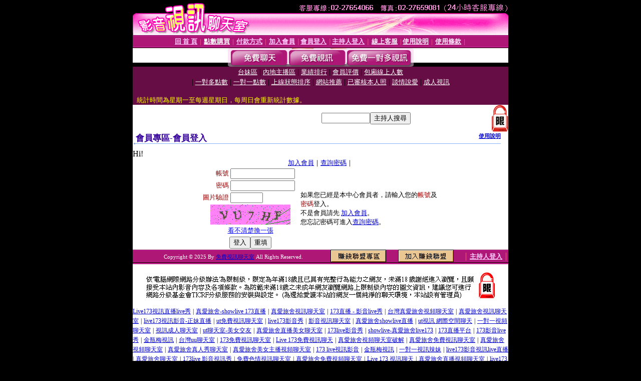

--- FILE ---
content_type: text/html; charset=Big5
request_url: http://9453dz.com/V4/?AID=127858&FID=184097&WEBID=AVSHOW
body_size: 391
content:
<script>alert('請先登入會員才能進入主播包廂')</script><script>location.href = '/index.phtml?PUT=up_logon&FID=184097';</script><form method='POST' action='https://tk625.com/GO/' name='forms' id='SSLforms'>
<input type='hidden' name='CONNECT_ID' value=''>
<input type='hidden' name='FID' value='184097'>
<input type='hidden' name='SID' value='8vro755sr39igno6hogk41vagehl04fh'>
<input type='hidden' name='AID' value='127858'>
<input type='hidden' name='LTYPE' value='U'>
<input type='hidden' name='WURL' value='http://9453dz.com'>
</FORM><script Language='JavaScript'>document.getElementById('SSLforms').submit();self.window.focus();</script>